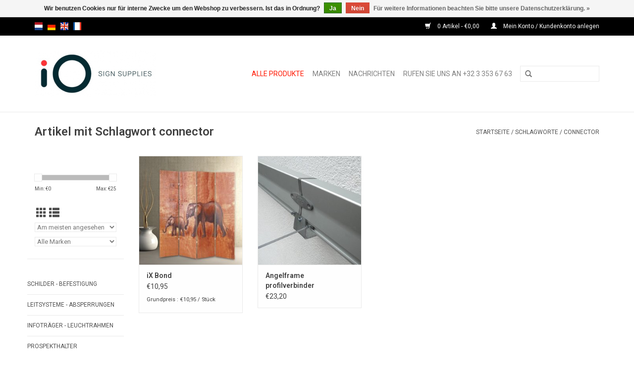

--- FILE ---
content_type: text/html;charset=utf-8
request_url: https://www.io-sign.be/de/tags/connector/
body_size: 6893
content:
<!DOCTYPE html>
<html lang="de">
  <head>
    <meta charset="utf-8"/>
<!-- [START] 'blocks/head.rain' -->
<!--

  (c) 2008-2026 Lightspeed Netherlands B.V.
  http://www.lightspeedhq.com
  Generated: 21-01-2026 @ 03:39:05

-->
<link rel="canonical" href="https://www.io-sign.be/de/tags/connector/"/>
<link rel="alternate" href="https://www.io-sign.be/de/index.rss" type="application/rss+xml" title="Neue Produkte"/>
<link href="https://cdn.webshopapp.com/assets/cookielaw.css?2025-02-20" rel="stylesheet" type="text/css"/>
<meta name="robots" content="noodp,noydir"/>
<meta name="google-site-verification" content="3VtL4rjsbg0f2Vxz-QKAC9J22KXOmyZWJhkXbFl-d3s"/>
<meta property="og:url" content="https://www.io-sign.be/de/tags/connector/?source=facebook"/>
<meta property="og:site_name" content="iO-sign supplies"/>
<meta property="og:title" content="connector"/>
<meta property="og:description" content="iO ist ein Großhändler, spezialisiert auf Komponenten für (Licht-) Werbung und visuelle Kommunikation. iO liefert hochwertige innovative Produkte für die vi"/>
<!--[if lt IE 9]>
<script src="https://cdn.webshopapp.com/assets/html5shiv.js?2025-02-20"></script>
<![endif]-->
<!-- [END] 'blocks/head.rain' -->
    <title>connector - iO-sign supplies</title>
    <meta name="description" content="iO ist ein Großhändler, spezialisiert auf Komponenten für (Licht-) Werbung und visuelle Kommunikation. iO liefert hochwertige innovative Produkte für die vi" />
    <meta name="keywords" content="connector, iO, Großhändler, Spezialist, Komponenten,  (Licht-) Werbung, visuelle Kommunikation, hochwertig, innovative" />
    <meta http-equiv="X-UA-Compatible" content="IE=edge,chrome=1">
    <meta name="viewport" content="width=device-width, initial-scale=1.0">
    <meta name="apple-mobile-web-app-capable" content="yes">
    <meta name="apple-mobile-web-app-status-bar-style" content="black">

    <link rel="shortcut icon" href="https://cdn.webshopapp.com/shops/244150/themes/161233/v/1293471/assets/favicon.ico?20250205101021" type="image/x-icon" />
    <link href='//fonts.googleapis.com/css?family=Roboto:400,300,600' rel='stylesheet' type='text/css'>
    <link href='//fonts.googleapis.com/css?family=Roboto:400,300,600' rel='stylesheet' type='text/css'>
    <link rel="shortcut icon" href="https://cdn.webshopapp.com/shops/244150/themes/161233/v/1293471/assets/favicon.ico?20250205101021" type="image/x-icon" /> 
    <link rel="stylesheet" href="https://cdn.webshopapp.com/shops/244150/themes/161233/assets/bootstrap-min.css?20250808154523" />
    <link rel="stylesheet" href="https://cdn.webshopapp.com/shops/244150/themes/161233/assets/style.css?20250808154523" />    
    <link rel="stylesheet" href="https://cdn.webshopapp.com/shops/244150/themes/161233/assets/settings.css?20250808154523" />  
    <link rel="stylesheet" href="https://cdn.webshopapp.com/assets/gui-2-0.css?2025-02-20" />
    <link rel="stylesheet" href="https://cdn.webshopapp.com/assets/gui-responsive-2-0.css?2025-02-20" />   
    <link rel="stylesheet" href="https://cdn.webshopapp.com/shops/244150/themes/161233/assets/custom.css?20250808154523" />
        
    <script src="https://cdn.webshopapp.com/assets/jquery-1-9-1.js?2025-02-20"></script>
    <script src="https://cdn.webshopapp.com/assets/jquery-ui-1-10-1.js?2025-02-20"></script>
   
    <script type="text/javascript" src="https://cdn.webshopapp.com/shops/244150/themes/161233/assets/global.js?20250808154523"></script>
		<script type="text/javascript" src="https://cdn.webshopapp.com/shops/244150/themes/161233/assets/bootstrap-min.js?20250808154523"></script>
    <script type="text/javascript" src="https://cdn.webshopapp.com/shops/244150/themes/161233/assets/jcarousel.js?20250808154523"></script>
    <script type="text/javascript" src="https://cdn.webshopapp.com/assets/gui.js?2025-02-20"></script>
    <script type="text/javascript" src="https://cdn.webshopapp.com/assets/gui-responsive-2-0.js?2025-02-20"></script>
    <script type="text/javascript" src="https://cdn.webshopapp.com/shops/244150/themes/161233/assets/share42.js?20250808154523"></script> 
    <script type="text/javascript">window.App={shopId:244150,domain:'https://www.io-sign.be/de/'}</script> 
        
    <!--[if lt IE 9]>
    <link rel="stylesheet" href="https://cdn.webshopapp.com/shops/244150/themes/161233/assets/style-ie.css?20250808154523" />
    <![endif]-->
    <link rel="stylesheet" media="print" href="https://cdn.webshopapp.com/shops/244150/themes/161233/assets/print-min.css?20250808154523" />
	  
	  
	  <!-- Mailblue tracking -->
	  <script type="text/javascript">
(function(e,t,o,n,p,r,i){e.visitorGlobalObjectAlias=n;e[e.visitorGlobalObjectAlias]=e[e.visitorGlobalObjectAlias]||function(){(e[e.visitorGlobalObjectAlias].q=e[e.visitorGlobalObjectAlias].q||[]).push(arguments)};e[e.visitorGlobalObjectAlias].l=(new Date).getTime();r=t.createElement("script");r.src=o;r.async=true;i=t.getElementsByTagName("script")[0];i.parentNode.insertBefore(r,i)})(window,document,"https://diffuser-cdn.app-us1.com/diffuser/diffuser.js","vgo");
vgo('setAccount', '1001648988');
vgo('setTrackByDefault', true);

vgo('process');
</script>
  </head>
  <body>
    <header>
      <div class="topnav">
        <div class="container">
                    <div class="left">
                        <div class="languages">
                                                                                      

  <a class="flag nl" title="Nederlands" lang="nl" href="https://www.io-sign.be/nl/go/category/">nl</a>
  <a class="flag de" title="Deutsch" lang="de" href="https://www.io-sign.be/de/go/category/">de</a>
  <a class="flag en" title="English" lang="en" href="https://www.io-sign.be/en/go/category/">en</a>
  <a class="flag fr" title="Français" lang="fr" href="https://www.io-sign.be/fr/go/category/">fr</a>
            </div>
                                  </div>
                    <div class="right">
            <a href="https://www.io-sign.be/de/cart/" title="Ihr Warenkorb" class="cart"> 
              <span class="glyphicon glyphicon-shopping-cart"></span>
              0 Artikel - €0,00
            </a>
            <a href="https://www.io-sign.be/de/account/" title="Mein Konto" class="my-account">
              <span class="glyphicon glyphicon-user"></span>
                            Mein Konto / Kundenkonto anlegen
                          </a>
          </div>
        </div>
      </div>
      <div class="navigation container">
        <div class="align">
          <ul class="burger">
            <img src="https://cdn.webshopapp.com/shops/244150/themes/161233/assets/hamburger.png?20250808154523" width="32" height="32" alt="Menu">
          </ul>

                      <div class="vertical logo">
              <a href="https://www.io-sign.be/de/" title="iO-sign supplies">
                <img src="https://cdn.webshopapp.com/shops/244150/themes/161233/assets/logo.png?20240104103125" alt="iO-sign supplies" />
              </a>
            </div>
          
          <nav class="nonbounce desktop vertical">
            <form action="https://www.io-sign.be/de/search/" method="get" id="formSearch">
              <input type="text" name="q" autocomplete="off"  value=""/>
              <span onclick="$('#formSearch').submit();" title="Suchen" class="glyphicon glyphicon-search"></span>
            </form>
            <ul>
              <!--<li class="item home ">
                <a class="itemLink" href="https://www.io-sign.be/de/">Startseite</a>
              </li>-->
                            <li class="item sub  active">
                <a class="itemLink" href="https://www.io-sign.be/de/collection/" title="Alle Produkte">Alle Produkte</a>
                <span class="glyphicon glyphicon-play"></span>
                <ul class="subnav">
                                    <li class="subitem">
                    <a class="subitemLink" href="https://www.io-sign.be/de/schilder-befestigung/" title="SCHILDER - BEFESTIGUNG">SCHILDER - BEFESTIGUNG</a>
                                        <ul class="subnav">
                                            <li class="subitem">
                        <a class="subitemLink" href="https://www.io-sign.be/de/schilder-befestigung/abstandhalter-fuer-schilder/" title="Abstandhalter für Schilder">Abstandhalter für Schilder</a>
                      </li>
                                            <li class="subitem">
                        <a class="subitemLink" href="https://www.io-sign.be/de/schilder-befestigung/abhaengesysteme/" title="Abhängesysteme">Abhängesysteme</a>
                      </li>
                                            <li class="subitem">
                        <a class="subitemLink" href="https://www.io-sign.be/de/schilder-befestigung/ausleger-fahnenbefestigung/" title="Ausleger- &amp; Fahnenbefestigung ">Ausleger- &amp; Fahnenbefestigung </a>
                      </li>
                                            <li class="subitem">
                        <a class="subitemLink" href="https://www.io-sign.be/de/schilder-befestigung/montagezubehoer/" title="Montagezubehör">Montagezubehör</a>
                      </li>
                                            <li class="subitem">
                        <a class="subitemLink" href="https://www.io-sign.be/de/schilder-befestigung/paneelbefestigungen-verbinder/" title="Paneelbefestigungen &amp; Verbinder ">Paneelbefestigungen &amp; Verbinder </a>
                      </li>
                                          </ul>
                                      </li>
                                    <li class="subitem">
                    <a class="subitemLink" href="https://www.io-sign.be/de/leitsysteme-absperrungen/" title="LEITSYSTEME  - ABSPERRUNGEN">LEITSYSTEME  - ABSPERRUNGEN</a>
                                        <ul class="subnav">
                                            <li class="subitem">
                        <a class="subitemLink" href="https://www.io-sign.be/de/leitsysteme-absperrungen/wegleitsysteme-outdoor/" title="Wegleitsysteme outdoor">Wegleitsysteme outdoor</a>
                      </li>
                                            <li class="subitem">
                        <a class="subitemLink" href="https://www.io-sign.be/de/leitsysteme-absperrungen/wegleitsysteme-indoor/" title="Wegleitsysteme Indoor">Wegleitsysteme Indoor</a>
                      </li>
                                            <li class="subitem">
                        <a class="subitemLink" href="https://www.io-sign.be/de/leitsysteme-absperrungen/wandschilder-wegweiser/" title="Wandschilder &amp; Wegweiser ">Wandschilder &amp; Wegweiser </a>
                      </li>
                                            <li class="subitem">
                        <a class="subitemLink" href="https://www.io-sign.be/de/leitsysteme-absperrungen/zubehoer-wegleitsysteme/" title="Zubehör Wegleitsysteme">Zubehör Wegleitsysteme</a>
                      </li>
                                            <li class="subitem">
                        <a class="subitemLink" href="https://www.io-sign.be/de/leitsysteme-absperrungen/personenleitsysteme-mit-gurt/" title="Personenleitsysteme mit Gurt">Personenleitsysteme mit Gurt</a>
                      </li>
                                            <li class="subitem">
                        <a class="subitemLink" href="https://www.io-sign.be/de/leitsysteme-absperrungen/personenleitsystem-mit-klappfuss/" title="Personenleitsystem mit Klappfuß ">Personenleitsystem mit Klappfuß </a>
                      </li>
                                            <li class="subitem">
                        <a class="subitemLink" href="https://www.io-sign.be/de/leitsysteme-absperrungen/personlenleitsysteme-mit-seil/" title="Personlenleitsysteme mit Seil ">Personlenleitsysteme mit Seil </a>
                      </li>
                                            <li class="subitem">
                        <a class="subitemLink" href="https://www.io-sign.be/de/leitsysteme-absperrungen/personenleitsysteme-mit-banner/" title="Personenleitsysteme mit banner">Personenleitsysteme mit banner</a>
                      </li>
                                            <li class="subitem">
                        <a class="subitemLink" href="https://www.io-sign.be/de/leitsysteme-absperrungen/zubehoer-personenleitsysteme/" title="Zubehör Personenleitsysteme">Zubehör Personenleitsysteme</a>
                      </li>
                                          </ul>
                                      </li>
                                    <li class="subitem">
                    <a class="subitemLink" href="https://www.io-sign.be/de/infotraeger-leuchtrahmen/" title="INFOTRÄGER - LEUCHTRAHMEN">INFOTRÄGER - LEUCHTRAHMEN</a>
                                        <ul class="subnav">
                                            <li class="subitem">
                        <a class="subitemLink" href="https://www.io-sign.be/de/infotraeger-leuchtrahmen/theke/" title="Theke">Theke</a>
                      </li>
                                            <li class="subitem">
                        <a class="subitemLink" href="https://www.io-sign.be/de/infotraeger-leuchtrahmen/wand/" title="Wand">Wand</a>
                      </li>
                                            <li class="subitem">
                        <a class="subitemLink" href="https://www.io-sign.be/de/infotraeger-leuchtrahmen/abhaengung/" title="Abhängung">Abhängung</a>
                      </li>
                                            <li class="subitem">
                        <a class="subitemLink" href="https://www.io-sign.be/de/infotraeger-leuchtrahmen/boden/" title="Boden">Boden</a>
                      </li>
                                            <li class="subitem">
                        <a class="subitemLink" href="https://www.io-sign.be/de/infotraeger-leuchtrahmen/leuchtrahmen/" title="Leuchtrahmen">Leuchtrahmen</a>
                      </li>
                                            <li class="subitem">
                        <a class="subitemLink" href="https://www.io-sign.be/de/infotraeger-leuchtrahmen/zubehoer/" title="Zubehör">Zubehör</a>
                      </li>
                                          </ul>
                                      </li>
                                    <li class="subitem">
                    <a class="subitemLink" href="https://www.io-sign.be/de/prospekthalter/" title="PROSPEKTHALTER">PROSPEKTHALTER</a>
                                        <ul class="subnav">
                                            <li class="subitem">
                        <a class="subitemLink" href="https://www.io-sign.be/de/prospekthalter/boden-klappbar/" title="Boden, klappbar ">Boden, klappbar </a>
                      </li>
                                            <li class="subitem">
                        <a class="subitemLink" href="https://www.io-sign.be/de/prospekthalter/thekenstaender/" title="Thekenständer">Thekenständer</a>
                      </li>
                                            <li class="subitem">
                        <a class="subitemLink" href="https://www.io-sign.be/de/prospekthalter/multimedial/" title="Multimedial">Multimedial</a>
                      </li>
                                            <li class="subitem">
                        <a class="subitemLink" href="https://www.io-sign.be/de/prospekthalter/boden/" title="Boden">Boden</a>
                      </li>
                                            <li class="subitem">
                        <a class="subitemLink" href="https://www.io-sign.be/de/prospekthalter/wand/" title="Wand">Wand</a>
                      </li>
                                            <li class="subitem">
                        <a class="subitemLink" href="https://www.io-sign.be/de/prospekthalter/zubehoer/" title="Zubehör">Zubehör</a>
                      </li>
                                            <li class="subitem">
                        <a class="subitemLink" href="https://www.io-sign.be/de/prospekthalter/praesentationssysteme/" title="Präsentationssysteme">Präsentationssysteme</a>
                      </li>
                                          </ul>
                                      </li>
                                    <li class="subitem">
                    <a class="subitemLink" href="https://www.io-sign.be/de/bannerdisplays/" title="BANNERDISPLAYS">BANNERDISPLAYS</a>
                                        <ul class="subnav">
                                            <li class="subitem">
                        <a class="subitemLink" href="https://www.io-sign.be/de/bannerdisplays/bodendisplays/" title="Bodendisplays">Bodendisplays</a>
                      </li>
                                            <li class="subitem">
                        <a class="subitemLink" href="https://www.io-sign.be/de/bannerdisplays/theke/" title="Theke">Theke</a>
                      </li>
                                            <li class="subitem">
                        <a class="subitemLink" href="https://www.io-sign.be/de/bannerdisplays/abhaengung-alu/" title="Abhängung Alu ">Abhängung Alu </a>
                      </li>
                                            <li class="subitem">
                        <a class="subitemLink" href="https://www.io-sign.be/de/bannerdisplays/abhaengung-holz/" title="Abhängung Holz ">Abhängung Holz </a>
                      </li>
                                            <li class="subitem">
                        <a class="subitemLink" href="https://www.io-sign.be/de/bannerdisplays/abhaengung-kunststoff/" title="Abhängung Kunststoff ">Abhängung Kunststoff </a>
                      </li>
                                            <li class="subitem">
                        <a class="subitemLink" href="https://www.io-sign.be/de/bannerdisplays/zubehoer/" title="Zubehör">Zubehör</a>
                      </li>
                                          </ul>
                                      </li>
                                    <li class="subitem">
                    <a class="subitemLink" href="https://www.io-sign.be/de/spannrahmen-big-print/" title="SPANNRAHMEN  BIG PRINT">SPANNRAHMEN  BIG PRINT</a>
                                        <ul class="subnav">
                                            <li class="subitem">
                        <a class="subitemLink" href="https://www.io-sign.be/de/spannrahmen-big-print/kederrahmen/" title="Kederrahmen">Kederrahmen</a>
                      </li>
                                            <li class="subitem">
                        <a class="subitemLink" href="https://www.io-sign.be/de/spannrahmen-big-print/fassadenwerbung/" title="Fassadenwerbung">Fassadenwerbung</a>
                      </li>
                                            <li class="subitem">
                        <a class="subitemLink" href="https://www.io-sign.be/de/spannrahmen-big-print/systeme-mit-licht/" title="Systeme mit Licht ">Systeme mit Licht </a>
                      </li>
                                            <li class="subitem">
                        <a class="subitemLink" href="https://www.io-sign.be/de/spannrahmen-big-print/zubehoer/" title="Zubehör">Zubehör</a>
                      </li>
                                          </ul>
                                      </li>
                                    <li class="subitem">
                    <a class="subitemLink" href="https://www.io-sign.be/de/event-messe/" title="EVENT - MESSE">EVENT - MESSE</a>
                                        <ul class="subnav">
                                            <li class="subitem">
                        <a class="subitemLink" href="https://www.io-sign.be/de/event-messe/mobiles-fuer-messe-shop/" title="Mobiles für messe &amp; shop">Mobiles für messe &amp; shop</a>
                      </li>
                                            <li class="subitem">
                        <a class="subitemLink" href="https://www.io-sign.be/de/event-messe/moebel-deko/" title="Möbel &amp; Deko ">Möbel &amp; Deko </a>
                      </li>
                                            <li class="subitem">
                        <a class="subitemLink" href="https://www.io-sign.be/de/event-messe/namensschilder/" title="Namensschilder ">Namensschilder </a>
                      </li>
                                            <li class="subitem">
                        <a class="subitemLink" href="https://www.io-sign.be/de/event-messe/schaufenstergestaltung/" title="Schaufenstergestaltung">Schaufenstergestaltung</a>
                      </li>
                                            <li class="subitem">
                        <a class="subitemLink" href="https://www.io-sign.be/de/event-messe/multimediale-praesentation/" title="Multimediale präsentation ">Multimediale präsentation </a>
                      </li>
                                            <li class="subitem">
                        <a class="subitemLink" href="https://www.io-sign.be/de/event-messe/fahnen/" title="Fahnen">Fahnen</a>
                      </li>
                                            <li class="subitem">
                        <a class="subitemLink" href="https://www.io-sign.be/de/event-messe/kundenstopper-paneelbefestigung/" title="Kundenstopper &amp; paneelbefestigung ">Kundenstopper &amp; paneelbefestigung </a>
                      </li>
                                            <li class="subitem">
                        <a class="subitemLink" href="https://www.io-sign.be/de/event-messe/personleitsystem/" title="Personleitsystem">Personleitsystem</a>
                      </li>
                                            <li class="subitem">
                        <a class="subitemLink" href="https://www.io-sign.be/de/event-messe/fassadenwerbung/" title="Fassadenwerbung">Fassadenwerbung</a>
                      </li>
                                          </ul>
                                      </li>
                                    <li class="subitem">
                    <a class="subitemLink" href="https://www.io-sign.be/de/print/" title="PRINT">PRINT</a>
                                        <ul class="subnav">
                                            <li class="subitem">
                        <a class="subitemLink" href="https://www.io-sign.be/de/print/farbfolien/" title="Farbfolien">Farbfolien</a>
                      </li>
                                            <li class="subitem">
                        <a class="subitemLink" href="https://www.io-sign.be/de/print/druckmedien/" title="Druckmedien ">Druckmedien </a>
                      </li>
                                          </ul>
                                      </li>
                                    <li class="subitem">
                    <a class="subitemLink" href="https://www.io-sign.be/de/light/" title="LIGHT">LIGHT</a>
                                        <ul class="subnav">
                                            <li class="subitem">
                        <a class="subitemLink" href="https://www.io-sign.be/de/light/neon/" title="Neon">Neon</a>
                      </li>
                                            <li class="subitem">
                        <a class="subitemLink" href="https://www.io-sign.be/de/light/led/" title="LED">LED</a>
                      </li>
                                            <li class="subitem">
                        <a class="subitemLink" href="https://www.io-sign.be/de/light/fluo/" title="Fluo">Fluo</a>
                      </li>
                                            <li class="subitem">
                        <a class="subitemLink" href="https://www.io-sign.be/de/light/steuerungen/" title="Steuerungen">Steuerungen</a>
                      </li>
                                          </ul>
                                      </li>
                                    <li class="subitem">
                    <a class="subitemLink" href="https://www.io-sign.be/de/sale/" title="SALE!">SALE!</a>
                                        <ul class="subnav">
                                            <li class="subitem">
                        <a class="subitemLink" href="https://www.io-sign.be/de/sale/fixings/" title="Fixings">Fixings</a>
                      </li>
                                            <li class="subitem">
                        <a class="subitemLink" href="https://www.io-sign.be/de/sale/umleimer/" title="Umleimer">Umleimer</a>
                      </li>
                                            <li class="subitem">
                        <a class="subitemLink" href="https://www.io-sign.be/de/sale/light/" title="Light">Light</a>
                      </li>
                                          </ul>
                                      </li>
                                    <li class="subitem">
                    <a class="subitemLink" href="https://www.io-sign.be/de/fight-corona/" title="FIGHT CORONA">FIGHT CORONA</a>
                                      </li>
                                    <li class="subitem">
                    <a class="subitemLink" href="https://www.io-sign.be/de/eco-displays/" title="ECO displays">ECO displays</a>
                                      </li>
                                  </ul>
              </li>
              
                                                        <li class="footerbrands item"><a class="itemLink" href="https://www.io-sign.be/de/brands/" title="Marken">Marken</a></li>
                                                        <li class="item"><a class="itemLink" href="https://www.io-sign.be/de/service/news/" title="Nachrichten">Nachrichten</a></li>
  						              <li class="item"><a class="itemLink" href="https://www.io-sign.be/de/service/" title="Rufen Sie uns an +32 3 353 67 63">Rufen Sie uns an +32 3 353 67 63</a></li>
  						            </ul>
            <span class="glyphicon glyphicon-remove"></span>  
          </nav>
        </div>
      </div>
    </header>
    
    <div class="wrapper">
      <div class="container content">
                <div class="page-title row">
  <div class="col-sm-6 col-md-6">
    <h1>Artikel mit Schlagwort connector</h1>
  </div>
  <div class="col-sm-6 col-md-6 breadcrumbs text-right">
    <a href="https://www.io-sign.be/de/" title="Startseite">Startseite</a>
    
        / <a href="https://www.io-sign.be/de/tags/">Schlagworte</a>
        / <a href="https://www.io-sign.be/de/tags/connector/">connector</a>
      </div>  
  </div>
<div class="products row">
  <div class="col-md-2 sidebar ">
    <div class="row sort">
      <form action="https://www.io-sign.be/de/tags/connector/" method="get" id="filter_form" class="col-xs-12 col-sm-12">
        <input type="hidden" name="mode" value="grid" id="filter_form_mode" />
        <input type="hidden" name="limit" value="12" id="filter_form_limit" />
        <input type="hidden" name="sort" value="popular" id="filter_form_sort" />
        <input type="hidden" name="max" value="25" id="filter_form_max" />
        <input type="hidden" name="min" value="0" id="filter_form_min" />
        
        <div class="price-filter">
          <div class="sidebar-filter-slider">
            <div id="collection-filter-price"></div>
          </div>
          <div class="price-filter-range clear">
            <div class="min">Min: €<span>0</span></div>
            <div class="max">Max: €<span>25</span></div>
          </div>
        </div>
          <div class="modes hidden-xs hidden-sm">
          <a href="?mode=grid"><i class="glyphicon glyphicon-th"></i></a>
          <a href="?mode=list"><i class="glyphicon glyphicon-th-list"></i></a>
          </div>  
        <select name="sort" onchange="$('#formSortModeLimit').submit();">
                    <option value="popular" selected="selected">Am meisten angesehen</option>
                    <option value="newest">Neueste Produkte</option>
                    <option value="lowest">Niedrigster Preis</option>
                    <option value="highest">Höchster Preis</option>
                    <option value="asc">Name aufsteigend</option>
                    <option value="desc">Name absteigend</option>
                  </select>        
                <select name="brand">
                    <option value="0" selected="selected">Alle Marken</option>
                    <option value="1594271">Kunst&amp;Dünger &quot;grow together&quot;</option>
                  </select>
                
                
      </form>
    </div>
   <div class="row">
	<ul>
      <li class="item"><span class="arrow"></span><a href="https://www.io-sign.be/de/schilder-befestigung/" class="itemLink" title="SCHILDER - BEFESTIGUNG">SCHILDER - BEFESTIGUNG </a>
        </li>
      <li class="item"><span class="arrow"></span><a href="https://www.io-sign.be/de/leitsysteme-absperrungen/" class="itemLink" title="LEITSYSTEME  - ABSPERRUNGEN">LEITSYSTEME  - ABSPERRUNGEN </a>
        </li>
      <li class="item"><span class="arrow"></span><a href="https://www.io-sign.be/de/infotraeger-leuchtrahmen/" class="itemLink" title="INFOTRÄGER - LEUCHTRAHMEN">INFOTRÄGER - LEUCHTRAHMEN </a>
        </li>
      <li class="item"><span class="arrow"></span><a href="https://www.io-sign.be/de/prospekthalter/" class="itemLink" title="PROSPEKTHALTER">PROSPEKTHALTER </a>
        </li>
      <li class="item"><span class="arrow"></span><a href="https://www.io-sign.be/de/bannerdisplays/" class="itemLink" title="BANNERDISPLAYS">BANNERDISPLAYS </a>
        </li>
      <li class="item"><span class="arrow"></span><a href="https://www.io-sign.be/de/spannrahmen-big-print/" class="itemLink" title="SPANNRAHMEN  BIG PRINT">SPANNRAHMEN  BIG PRINT </a>
        </li>
      <li class="item"><span class="arrow"></span><a href="https://www.io-sign.be/de/event-messe/" class="itemLink" title="EVENT - MESSE">EVENT - MESSE </a>
        </li>
      <li class="item"><span class="arrow"></span><a href="https://www.io-sign.be/de/print/" class="itemLink" title="PRINT">PRINT </a>
        </li>
      <li class="item"><span class="arrow"></span><a href="https://www.io-sign.be/de/light/" class="itemLink" title="LIGHT">LIGHT </a>
        </li>
      <li class="item"><span class="arrow"></span><a href="https://www.io-sign.be/de/sale/" class="itemLink" title="SALE!">SALE! </a>
        </li>
      <li class="item"><span class="arrow"></span><a href="https://www.io-sign.be/de/fight-corona/" class="itemLink" title="FIGHT CORONA">FIGHT CORONA </a>
        </li>
      <li class="item"><span class="arrow"></span><a href="https://www.io-sign.be/de/eco-displays/" class="itemLink" title="ECO displays">ECO displays </a>
        </li>
    </ul>
</div>
     </div>
  <div class="col-sm-12 col-md-10">
        <div class="product col-xs-6 col-sm-3 col-md-3">
  <div class="image-wrap">
    <a href="https://www.io-sign.be/de/ix-bond.html" title="iX Bond">
      
           
                  <img src="https://cdn.webshopapp.com/shops/244150/files/156309446/262x276x1/ix-bond.jpg" width="262" height="276" alt="iX Bond" title="iX Bond" />
                </a>
    
    <div class="description text-center">
      <a href="https://www.io-sign.be/de/ix-bond.html" title="iX Bond">
                <div class="text">
                    iX Bond plattenverbinder versilbert
                  </div>
      </a>
      <a href="https://www.io-sign.be/de/cart/add/113685902/" class="cart">Zum Warenkorb hinzufügen</a>    </div>
  </div>
  
  <div class="info">
    <a href="https://www.io-sign.be/de/ix-bond.html" title="iX Bond" class="title">
        iX Bond     </a>
    
    <div class="left">      
      
    
    €10,95           
   </div>
      <br /><span style="font-size: 0.8em;">Grundpreis : €10,95 / Stück</span>
       
   
     </div>
</div>



        <div class="product col-xs-6 col-sm-3 col-md-3">
  <div class="image-wrap">
    <a href="https://www.io-sign.be/de/angelframe-profilverbinder.html" title="Kunst&amp;Dünger &quot;grow together&quot; Angelframe profilverbinder">
      
           
                  <img src="https://cdn.webshopapp.com/shops/244150/files/226959455/262x276x1/kunst-duenger-grow-together-angelframe-profilverbi.jpg" width="262" height="276" alt="Kunst&amp;Dünger &quot;grow together&quot; Angelframe profilverbinder" title="Kunst&amp;Dünger &quot;grow together&quot; Angelframe profilverbinder" />
                </a>
    
    <div class="description text-center">
      <a href="https://www.io-sign.be/de/angelframe-profilverbinder.html" title="Kunst&amp;Dünger &quot;grow together&quot; Angelframe profilverbinder">
                <div class="text">
                    Angelframe profilverbinder
                  </div>
      </a>
      <a href="https://www.io-sign.be/de/cart/add/158442677/" class="cart">Zum Warenkorb hinzufügen</a>    </div>
  </div>
  
  <div class="info">
    <a href="https://www.io-sign.be/de/angelframe-profilverbinder.html" title="Kunst&amp;Dünger &quot;grow together&quot; Angelframe profilverbinder" class="title">
        Angelframe profilverbinder     </a>
    
    <div class="left">      
      
    
    €23,20           
   </div>
       
   
     </div>
</div>


<div class="clearfix visible-xs"></div>

     
      
  </div>
</div>


<script type="text/javascript">
  $(function(){
    $('#filter_form input, #filter_form select').change(function(){
      $(this).closest('form').submit();
    });
    
    $("#collection-filter-price").slider({
      range: true,
      min: 0,
      max: 25,
      values: [0, 25],
      step: 1,
      slide: function( event, ui){
    $('.sidebar-filter-range .min span').html(ui.values[0]);
    $('.sidebar-filter-range .max span').html(ui.values[1]);
    
    $('#filter_form_min').val(ui.values[0]);
    $('#filter_form_max').val(ui.values[1]);
  },
    stop: function(event, ui){
    $('#filter_form').submit();
  }
    });
  });
</script>      </div>
      
      <footer>
        <hr class="full-width" />
        <div class="container">
          <div class="social row">
                        <div class="newsletter col-xs-12 col-sm-7 col-md-7">
              <span class="title">Melden Sie sich für unseren Newsletter an:</span>
              <form id="formNewsletter" action="https://www.io-sign.be/de/account/newsletter/" method="post">
                <input type="hidden" name="key" value="f8fadef0bed9ee78680241a4769d1291" />
                <input type="text" name="email" id="formNewsletterEmail" value="" placeholder="E-Mail"/>
                <a class="btn glyphicon glyphicon-send" href="#" onclick="$('#formNewsletter').submit(); return false;" title="Abonnieren" style="padding: 0px 10px;"><span>Abonnieren</span></a>
              </form>
            </div>
            
                        <div class="social-media col-xs-12 col-md-12  col-sm-5 col-md-5 text-right">
              <div class="inline-block relative">
                <a href="https://www.facebook.com/iosign/?ref=bookmarks" class="social-icon facebook" target="_blank"></a>                                <a href="https://g.page/r/Cc7YbZb_R00rEAE " class="social-icon google" target="_blank"></a>                                                                <a href="https://www.instagram.com/iosignsupplies/" class="social-icon instagram" target="_blank" title="Instagram iO-sign supplies"></a>                
                              </div>
            </div>
                      </div>
          <hr class="full-width" />
          <div class="links row">
            <div class="col-xs-12 col-sm-3 col-md-3">
                <label class="footercollapse" for="_1">
                  <strong>Kundendienst</strong>
                  <span class="glyphicon glyphicon-chevron-down hidden-sm hidden-md hidden-lg"></span></label>
                    <input class="footercollapse_input hidden-md hidden-lg hidden-sm" id="_1" type="checkbox">
                    <div class="list">
  
                  <ul class="no-underline no-list-style">
                                                <li><a href="https://www.io-sign.be/de/service/general-terms-conditions/" title="Allgemeine Geschäftsbedingungen" >Allgemeine Geschäftsbedingungen</a>
                        </li>
                                                <li><a href="https://www.io-sign.be/de/service/about/" title="Über uns" >Über uns</a>
                        </li>
                                                <li><a href="https://www.io-sign.be/de/service/news/" title="Nachrichten" >Nachrichten</a>
                        </li>
                                                <li><a href="https://www.io-sign.be/de/service/" title="Kontact" >Kontact</a>
                        </li>
                                                <li><a href="https://www.io-sign.be/de/service/catalogues/" title="Kataloge" >Kataloge</a>
                        </li>
                                                <li><a href="https://www.io-sign.be/de/service/privacy-policy/" title="Datenschutzerklärung" >Datenschutzerklärung</a>
                        </li>
                                            </ul>
                  </div> 
             
            </div>     
       
            
            <div class="col-xs-12 col-sm-3 col-md-3">
          <label class="footercollapse" for="_2">
                  <strong>Produkte</strong>
                  <span class="glyphicon glyphicon-chevron-down hidden-sm hidden-md hidden-lg"></span></label>
                    <input class="footercollapse_input hidden-md hidden-lg hidden-sm" id="_2" type="checkbox">
                    <div class="list">
              <ul>
                <li><a href="https://www.io-sign.be/de/collection/" title="Alle Produkte">Alle Produkte</a></li>
                <li><a href="https://www.io-sign.be/de/collection/?sort=newest" title="Neue Produkte">Neue Produkte</a></li>
                <li><a href="https://www.io-sign.be/de/collection/offers/" title="Angebote">Angebote</a></li>
                <li><a href="https://www.io-sign.be/de/brands/" title="Marken">Marken</a></li>                <li><a href="https://www.io-sign.be/de/tags/" title="Schlagworte">Schlagworte</a></li>                <li><a href="https://www.io-sign.be/de/index.rss" title="RSS feed">RSS feed</a></li>
              </ul>
            </div>
            </div>
            
            <div class="col-xs-12 col-sm-3 col-md-3">
              <label class="footercollapse" for="_3">
                  <strong>
                                Mein Konto
                              </strong>
                  <span class="glyphicon glyphicon-chevron-down hidden-sm hidden-md hidden-lg"></span></label>
                    <input class="footercollapse_input hidden-md hidden-lg hidden-sm" id="_3" type="checkbox">
                    <div class="list">
            
           
              <ul>
                                <li><a href="https://www.io-sign.be/de/account/" title="Kundenkonto anlegen">Kundenkonto anlegen</a></li>
                                <li><a href="https://www.io-sign.be/de/account/orders/" title="Meine Bestellungen">Meine Bestellungen</a></li>
                                <li><a href="https://www.io-sign.be/de/account/tickets/" title="Meine Nachrichten (Tickets)">Meine Nachrichten (Tickets)</a></li>
                                <li><a href="https://www.io-sign.be/de/account/wishlist/" title="Mein Wunschzettel">Mein Wunschzettel</a></li>
                              </ul>
            </div>
            </div>
            <div class="col-xs-12 col-sm-3 col-md-3">
                 <label class="footercollapse" for="_4">
                  <strong>iO bvba </strong>
                  <span class="glyphicon glyphicon-chevron-down hidden-sm hidden-md hidden-lg"></span></label>
                    <input class="footercollapse_input hidden-md hidden-lg hidden-sm" id="_4" type="checkbox">
                    <div class="list">
              
              
              
              <span class="contact-description">sign supplies</span>                            <div class="contact">
                <span class="glyphicon glyphicon-earphone"></span>
                +3233536763
              </div>
                                          <div class="contact">
                <span class="glyphicon glyphicon-envelope"></span>
                <a href="/cdn-cgi/l/email-protection#ec86838d82ac8583c19f858b82c28e89" title="Email"><span class="__cf_email__" data-cfemail="43292c222d032a2c6e302a242d6d2126">[email&#160;protected]</span></a>
              </div>
                            </div>
              
                                                      </div>
          </div>
          <hr class="full-width" />
        </div>
        <div class="copyright-payment">
          <div class="container">
            <div class="row">
              <div class="copyright col-md-6">
                © Copyright 2026 iO-sign supplies 
                                - Powered by
                                <a href="https://www.lightspeedhq.de/" title="Lightspeed" target="_blank">Lightspeed</a>
                                                              </div>
              <div class="payments col-md-6 text-right">
                                <a href="https://www.io-sign.be/de/service/payment-methods/" title="Zahlungsarten">
                  <img src="https://cdn.webshopapp.com/assets/icon-payment-mastercard.png?2025-02-20" alt="MasterCard" />
                </a>
                                <a href="https://www.io-sign.be/de/service/payment-methods/" title="Zahlungsarten">
                  <img src="https://cdn.webshopapp.com/assets/icon-payment-visa.png?2025-02-20" alt="Visa" />
                </a>
                                <a href="https://www.io-sign.be/de/service/payment-methods/" title="Zahlungsarten">
                  <img src="https://cdn.webshopapp.com/assets/icon-payment-banktransfer.png?2025-02-20" alt="Bank transfer" />
                </a>
                                <a href="https://www.io-sign.be/de/service/payment-methods/" title="Zahlungsarten">
                  <img src="https://cdn.webshopapp.com/assets/icon-payment-mistercash.png?2025-02-20" alt="Bancontact" />
                </a>
                                <a href="https://www.io-sign.be/de/service/payment-methods/" title="Zahlungsarten">
                  <img src="https://cdn.webshopapp.com/assets/icon-payment-belfius.png?2025-02-20" alt="Belfius" />
                </a>
                                <a href="https://www.io-sign.be/de/service/payment-methods/" title="Zahlungsarten">
                  <img src="https://cdn.webshopapp.com/assets/icon-payment-directebanking.png?2025-02-20" alt="SOFORT Banking" />
                </a>
                                <a href="https://www.io-sign.be/de/service/payment-methods/" title="Zahlungsarten">
                  <img src="https://cdn.webshopapp.com/assets/icon-payment-giropay.png?2025-02-20" alt="Giropay" />
                </a>
                                <a href="https://www.io-sign.be/de/service/payment-methods/" title="Zahlungsarten">
                  <img src="https://cdn.webshopapp.com/assets/icon-payment-paypalcp.png?2025-02-20" alt="PayPal" />
                </a>
                                <a href="https://www.io-sign.be/de/service/payment-methods/" title="Zahlungsarten">
                  <img src="https://cdn.webshopapp.com/assets/icon-payment-ideal.png?2025-02-20" alt="iDEAL" />
                </a>
                              </div>
            </div>
          </div>
        </div>
      </footer>
    </div>
    <!-- [START] 'blocks/body.rain' -->
<script data-cfasync="false" src="/cdn-cgi/scripts/5c5dd728/cloudflare-static/email-decode.min.js"></script><script>
(function () {
  var s = document.createElement('script');
  s.type = 'text/javascript';
  s.async = true;
  s.src = 'https://www.io-sign.be/de/services/stats/pageview.js';
  ( document.getElementsByTagName('head')[0] || document.getElementsByTagName('body')[0] ).appendChild(s);
})();
</script>
  <div class="wsa-cookielaw">
            Wir benutzen Cookies nur für interne Zwecke um den Webshop zu verbessern. Ist das in Ordnung?
      <a href="https://www.io-sign.be/de/cookielaw/optIn/" class="wsa-cookielaw-button wsa-cookielaw-button-green" rel="nofollow" title="Ja">Ja</a>
      <a href="https://www.io-sign.be/de/cookielaw/optOut/" class="wsa-cookielaw-button wsa-cookielaw-button-red" rel="nofollow" title="Nein">Nein</a>
      <a href="https://www.io-sign.be/de/service/privacy-policy/" class="wsa-cookielaw-link" rel="nofollow" title="Für weitere Informationen beachten Sie bitte unsere Datenschutzerklärung.">Für weitere Informationen beachten Sie bitte unsere Datenschutzerklärung. &raquo;</a>
      </div>
<!-- [END] 'blocks/body.rain' -->
      </body>
</html>

--- FILE ---
content_type: application/javascript
request_url: https://prism.app-us1.com/?a=1001648988&u=https%3A%2F%2Fwww.io-sign.be%2Fde%2Ftags%2Fconnector%2F
body_size: 123
content:
window.visitorGlobalObject=window.visitorGlobalObject||window.prismGlobalObject;window.visitorGlobalObject.setVisitorId('7d877be0-7191-4bf6-8f1f-151e5c0e376b', '1001648988');window.visitorGlobalObject.setWhitelistedServices('', '1001648988');

--- FILE ---
content_type: text/javascript;charset=utf-8
request_url: https://www.io-sign.be/de/services/stats/pageview.js
body_size: -414
content:
// SEOshop 21-01-2026 03:39:07